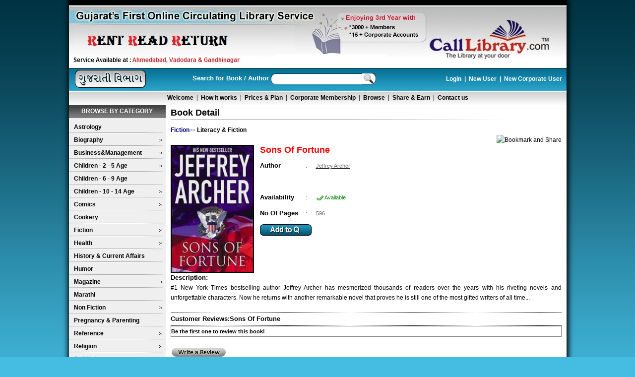

--- FILE ---
content_type: text/html; charset=utf-8
request_url: https://www.calllibrary.com/BookDetail.aspx?Bookid=923
body_size: 28667
content:

<!DOCTYPE html PUBLIC "-//W3C//DTD XHTML 1.0 Transitional//EN" "http://www.w3.org/TR/xhtml1/DTD/xhtml1-transitional.dtd">
<html xmlns="http://www.w3.org/1999/xhtml">
<head id="Head1"><link href="style/cssverticalmenu.css" rel="stylesheet" type="text/css" />
    <script language="javascript" type="text/javascript" src="js/cssverticalmenu.js"></script>
    <meta name="verify-v1" content="FuMcP4H9UE/TJVKDx+rtOSZJDANM3s/MOOD0ygAsX+k=" /><meta http-equiv="Content-Type" content="text/html; charset=utf-8" /><link rel="shortcut icon" href="favicon.ico" /><link rel="icon" type="image/icon" href="favicon.ico" /><title>
	Books Ahmedabad, book shop in Ahmedabad/Baroda, Online Books, Library, Rentals – Calllibrary.com
</title><meta name="description" content="CAllLibrary is an online book rental service that provides in Ahmedabad, Baroda free door-to-door delivery and pickup for your reading comfort. You can become a member and then choose books from our massive collection of paperback books. Books are delivered to you and you can read at your own pace - without having to worry about library fines or renewal hassles." /><meta name="abstract" content="The Online Library at your door, Rent a book service, just for 149 per month only,Ahmedabad- India." /><meta name="keywords" content="Book store ahmedabad, book shop ahmedabad, book shop,book store, book,books,good books collection, huge books collection,rent service, new arrival books, best reffered books,New Releases book,books category,books on Biography,books on Business &amp; Management,books on Fiction,good fiction collection,fiction collection,book on film,books on health, books on History &amp; Current Affairs,Non Fiction,Non Fiction titles,Religion books, books on Religion,books on self help, how to self help,self help,books on sport,Sports books,book rental,book rentals,borrow books,books rental,online book rental,rent books online,book rental library,book rental service,Free Delivery,Free Delivery servicefree books delivery serviceahmedabad,free book delivery service,browse books,book rentals online,books rentals, library ahmedabad, best library ahmedabad,call library, calllibrary, calllibrary.com" /><meta name="author" content="CallLibrary" /><meta name="owner" content="yogesh.prajapati@calllibrary.com" /><meta name="distribution" content="gujarat" /><meta name="rating" content="general" /><meta name="robots" content="index,follow" /><meta name="robots" content="ALL" /><meta name="revisit-after" content="2 days" /><meta name="classification" content="Book Rent Services" /><link href="style/style.css" rel="stylesheet" type="text/css" /><link href="style/Book.css" rel="stylesheet" type="text/css" />
    <script src="js/functions.js" type="text/javascript"></script>
    <script src="js/JavaScript.js" type="text/javascript"></script>
    <link href="style/Loader.css" rel="stylesheet" type="text/css" />
    <script src="js/JSTool.js" type="text/javascript"></script>
    <script language="javascript" type="text/javascript" src="js/LoderJS.js"></script>
    <script src="AddtoQ.js" type="text/javascript"></script>
    <script type="text/javascript" src="js/jquery-latest.pack.js"></script>
    <link href="style/DiwaliPopup.css" rel="stylesheet" type="text/css" /><link href="style/PopupNew.css" rel="stylesheet" type="text/css" />
    <script src="js/jquery-latest.js" type="text/javascript"></script>
    
    <link rel="stylesheet" href="css/jquery.autocomplete.css" type="text/css" />
    <script type="text/javascript" src="js/jquery.autocomplete.js"></script>
    <script type="text/javascript">
    $(document).ready(function(){
    var ac = $("#fname").autocomplete("AutocompleteData.ashx",{scrollHeight: 320,width: 310,scroll: true,minChars: 3});
    
    $("#fname").result(function(event, data, formatted) {
        window.location='SearchBook.aspx?BookName=' + data;
	});
    });
    
    function EnterSearch()
    {
        if(fname.value != '')
        {
            window.location='SearchBook.aspx?BookName=' + fname.value;
        }
        return false;
    }
    
    </script>
    
     <script type="text/javascript">
		$(document).ready(function(){
			//StartShareEarn();
			if($(".lightbox") != null)
			    $(".lightbox").lightbox();
		});

    </script>
    
    <script src="js/jquery.lightbox.js" type="text/javascript"></script>
    <link rel="stylesheet" href="style/lightbox.css" type="text/css" />
    
    <STYLE type="text/css">
#divCorporate { position: absolute; left: 0px; bottom: 0px;}
div > div#divCorporate { position: fixed; }
#divShareEarn { position: absolute; right: 0px; bottom: 0px;}
div > div#divShareEarn { position: fixed; }
pre.fixit { overflow:auto;border-left:1px dashed #000;border-right:1px dashed #000;padding-left:2px; }
		</STYLE>
<!--[if gte IE 5.5]><![if lt IE 7]>
		<style type="text/css">
div#divCorporate {
right: auto; bottom: auto;
left: expression( ( 0 + ( ignoreMe2 = document.documentElement.scrollLeft ? document.documentElement.scrollLeft : document.body.scrollLeft ) ) + 'px' );
top: expression( ( 0 - divCorporate.offsetHeight + ( document.documentElement.clientHeight ? document.documentElement.clientHeight : document.body.clientHeight ) + ( ignoreMe = document.documentElement.scrollTop ? document.documentElement.scrollTop : document.body.scrollTop ) ) + 'px' );
}

div#divShareEarn {
right: auto; bottom: auto;
left: expression( ( 0 - divShareEarn.offsetWidth + ( document.documentElement.clientWidth ? document.documentElement.clientWidth : document.body.clientWidth ) + ( ignoreMe2 = document.documentElement.scrollLeft ? document.documentElement.scrollLeft : document.body.scrollLeft ) ) + 'px' );
top: expression( ( 0 - divShareEarn.offsetHeight + ( document.documentElement.clientHeight ? document.documentElement.clientHeight : document.body.clientHeight ) + ( ignoreMe = document.documentElement.scrollTop ? document.documentElement.scrollTop : document.body.scrollTop ) ) + 'px' );
}
		</style>
		<![endif]><![endif]-->
    
<script language="javascript" type="text/javascript">
 
    
    function CloseCorporateLink()
    {
        var divCorporate = document.getElementById("divCorporate");
        divCorporate.style.display='none';
        return false;
    }
    
    function setCookie(c_name,value,exdays)
{
var exdate=new Date();
exdate.setDate(exdate.getDate() + exdays);
var c_value=escape(value) + ((exdays==null) ? "" : "; expires="+exdate.toUTCString());
document.cookie=c_name + "=" + c_value;
}

function getCookie(c_name)
{
var i,x,y,ARRcookies=document.cookie.split(";");
for (i=0;i<ARRcookies.length;i++)
{
  x=ARRcookies[i].substr(0,ARRcookies[i].indexOf("="));
  y=ARRcookies[i].substr(ARRcookies[i].indexOf("=")+1);
  x=x.replace(/^\s+|\s+$/g,"");
  if (x==c_name)
    {
    return unescape(y);
    }
  }
}
    
    function StartShareEarn()
    {
        if(getCookie("ShareEarn")=="0")
	    {
	        var divShareEarn = document.getElementById("divShareEarn");
            divShareEarn.style.display='';
        }
	    else
	    {
            var divShareEarn = document.getElementById("divShareEarn");
            divShareEarn.style.display='none';
        }
        return false;
    }
    
    function CloseShareEarnLink()
    {
            var divShareEarn = document.getElementById("divShareEarn");
            divShareEarn.style.display='none';
            setCookie("ShareEarn","1",1);
        return false;
    }
 //======End for Add to Q Script=====

    function _body_onload()
    {
       loff();
    }
    function onbodyUnload()
    {
        lon();
    }
    
    function ShowSubscribPopup()
    {
        var ctrlDivCompany = document.getElementById("blockUI");
        DecebleControl(ctrlDivCompany);
        var PopMsg =  document.getElementById('PopMsgSub');
        var ifrmPop =  document.getElementById('ifrmSubMail');
        ifrmPop.src="PopupSubscribe.aspx";
        PopMsg.style.position="absolute"; 
	    
        PopMsg.style.display='';
	    PopMsg.style.left=(getPageWidthWithScroll() / 2) - (PopMsg.offsetWidth / 2) + "px";
        PopMsg.style.top=(GetHeight() / 2) - (PopMsg.offsetHeight / 2)+getScrollY()+ "px";
        
        PopMsg.style.zIndex = "999";
        return false;
    }
    
    function CloseubscribPopup()
    {
        var ctrlDivCompany = document.getElementById("blockUI");
        Enablecontrol(ctrlDivCompany);
        var PopMsg =  document.getElementById('PopMsgSub');
        PopMsg.style.display='none';
        return false;
	}
    
    function ShowSubDonePopup()
    {
        CloseubscribPopup();
        var ctrlDivCompany = document.getElementById("blockUI");
        DecebleControl(ctrlDivCompany);
        var PopMsg =  document.getElementById('popSubDone');
        PopMsg.style.position="absolute"; 
	    
        PopMsg.style.display='';
	    PopMsg.style.left=(getPageWidthWithScroll() / 2) - (PopMsg.offsetWidth / 2) + "px";
        PopMsg.style.top=(GetHeight() / 2) - (PopMsg.offsetHeight / 2)+getScrollY()+ "px";
        
        PopMsg.style.zIndex = "999";
        return false;
    }
    
    function CloseDonePopup()
    {
        var ctrlDivCompany = document.getElementById("blockUI");
        Enablecontrol(ctrlDivCompany);
        var PopMsg =  document.getElementById('popSubDone');
        PopMsg.style.display='none';
        return false;
	}
	
	function ShowCorporateLogin()
    {
        var ctrlDivCompany = document.getElementById("blockUI");
        DecebleControl(ctrlDivCompany);
        var PopMsg =  document.getElementById("CorpPopLogin");
        var ifrmPop =  document.getElementById("CorpifrmLogin");
        ifrmPop.src="CorporatePopupLogin.aspx";
        PopMsg.style.position="absolute"; 
	    PopMsg.style.display='';
	    
	    PopMsg.style.left=(getPageWidthWithScroll() / 2) - (PopMsg.offsetWidth / 2) + "px";
        PopMsg.style.top=(GetHeight() / 2) - (PopMsg.offsetHeight / 2)+getScrollY()+ "px";
        
        PopMsg.style.zIndex = "9999";
        
        return false;
    }
    
    function CloseCorpPopupLogin()
    {
        var ctrlDivCompany = document.getElementById("blockUI");
        Enablecontrol(ctrlDivCompany);
        var PopMsg =  document.getElementById('CorpPopLogin');
        PopMsg.style.display='none';
        return false;
	}
</script>
<meta name="og_title" property="og:title" content="Sons Of Fortune" /><meta name="og_image" property="og:image" content="http://calllibrary.com/Admin/Big/923.jpg" /><meta name="og_url" property="og:url" content="http://calllibrary.com/BookDetail.aspx?Bookid=923" /><meta name="og_description" property="og:description" content="#1 New York Times bestselling author Jeffrey Archer has mesmerized thousands of readers over the years with his riveting novels and unforgettable characters. Now he returns with another remarkable novel that proves he is still one of the most gifted writers of all time..." /></head>
<body style="font-family: Verdana" onload="_body_onload();" onunload="onbodyUnload();" class="bodyClient" >
<table border="0" cellspacing="0" cellpadding="0" id="loaderContainer" class="loaderContainer" onclick="return false;">
      	<tr><td id="loaderContainerWH" >
      	    <div id="trdiv"></div>
      	    <div id="loader" class="loader" style="z-index: 9999;">
      	     </div>
      	     <script language="javascript" type="text/javascript">_lon();</script>
      	   </td></tr>
</table>
    <form method="post" action="./BookDetail.aspx?Bookid=923" id="form1">
<div class="aspNetHidden">
<input type="hidden" name="__EVENTTARGET" id="__EVENTTARGET" value="" />
<input type="hidden" name="__EVENTARGUMENT" id="__EVENTARGUMENT" value="" />
<input type="hidden" name="__VIEWSTATE" id="__VIEWSTATE" value="vn8i8kp4k+zh1IfM43IEWTXZaqMKacclK+w3vcgSMfSTSjKKeHDURvMOYLcvt03EIguBWsQv6hgBrHuwDbl8jVwGyde/bSbSM8Tic+ddCt9twm6XgKxiW3JNZqrHUb13OvRC4RpijI6IEPm4kcoUJMh0xtJz12X/[base64]/OZjW3ZSwS1Yw86UBUaP3Z+V7M1c9aHE40AlrwaeJkDGyynqSSfSHqNGBYDMgUUEcDTQ4uQbQEk+DuU3OOldZ2c+o4+5RAc2AuBL/JMvTRn4eA4rfm3ujwiTz1Q+Ni0miuf76qlLzReY2R5kV1xQV+nQcOwf/qFrKb9oeE3gGWTadOuM+utcufBxyWGtSHQREprd8UzcqZcZXD1eOguKb49vanXUgf9k/Ri6Dvds+Ebu+YjgC1XynIZbQsqyBxyFX2jvEfyUCNBPk+ZI3tt2pwR+iFMfSMJuaR9jkCE0T8faLealpbhz8CSkg2tTj5zglw/z0B9Jff2QyfboKRek9x4cCHhPF7kQX0BoPBt1gv589edQUQGRHp/cPCy2iwfNWIinnqaSkQR24goORNIRgQXlS6dWJobGDXOSxnyOx8ztO78x9qUqGWMJqCCvVcFamATzTkfQ6b2v5U1sMuet/64qy8PYVibyDAn0CPD1BALZnNlcHPS6mxN/YbALbazFrMlp7NGoeRmNegkcU7r0T7H3QSHXAqCV1nL/Io13oKL9BHE6Walp2X4RE74wP1GaNWwBYVcChf3i9PiBvbPS62dJ7UGgBQHfzQfzBNiLHsdAjutXbb11hoPEQK8A8J31BSLxYEOOxTruPyWZgolNlLomquFmu2hdQSVbdhfGGVOxGI1xj7C3z0W72hWjwxVwMQu4lMCC/OaWshkw4r/qOfYZEnQ9Lw+GeoP3aolVLajwIngwXYjjI505RJcXGGbFGsXxUAEzywy11PxETW4W++xsaFi9N5v8G0GttvTcciZPt5pHmkSbZfPXX5yjaAq1uakORrM24xCpYPx32wr3SN68gGMaoWJUs2vYRvR5lGN90/wBZRSya/SG5B9ZadzFZ453AK1hbklU8brO8gFkEtl8hQgPpryNLx3vSyDLrhZMDyOA/9t6D0tbj/W7LH0A0y2jBDt7FgWAGtHcalqCT2db5p3tmMSCX1pTXMywAQvXYu9U8kcFRB6JnR0iZ725Xfv7BBJ0kghhWYCRZ8stwv5hM9RTgmB9UKI+ish8Vuten2ilJOr0nVRFV4hyGFmd8EKHgAsuSa6PcE6D7dOdNqxohUdACJ5JjMTY/23BWa2Ut0/0yXCiJ8bjr6sn6gPSNBUenRzIs+Sl0rZDlZ/TpRUinLo64/cZlp8+Cy0YS83OgWBvumAI3Ca2YkZFbVMpR/T3eVUOBx0pmP9mZh9slUByOqT5VyjWIRet3p4lu6rqgq//NBHUlpKaS1aZEU/bkhZbr3by/suRYfd7N6L2q4q55vmCG4/jgcg+Vc8vIvZcZwa6j3r7XZaZPVF/D4Ohx12kwPMwtVv2sQ2XH+WCQ80SqxQCfPFqNG35xDx7Zmg2WUAoXIbNRuqe3R03yGfIT73c6ZzKABqiT/QLONuqGAgLW6EPooRI+r2yesLFNkGrAH0pRz26j+cZce2oayqDWqZhw27C/QGYeCx3n1o1qeGVTtq9f5S1dglfgCrapHxNmn0+2Wc6E5C97j4MZtj+Zhv0UsOasscvF6qEWPZCZ+jb/0U3GNxzFiwafVqGJMez1I4MZjJryGWe7+JaujGqffhX7HdspRaRiB98sOHL5F7dEoUTd3eYDu/reuI8QPK+JbhSKHn+DfvJPtofm0nLsa3TIW1ProA1np45qtGDf6cfi/JOSF3x5/YPvfzvLJbryMoTXLdfI06QEomjK7stANZX/dzzsVIGL2P6eHGjNHgZIDv9tzJOemPKsYmbi04n00Ad3R8lEzH5C7GDSNrBY9dpXatHM2d+5RSR6LVltPwhIUw6/BbcCfL/HGSpEPBUgjVvfbVeBODwCg+7qzIn7Gf6oBYwQ2Mh2EnAGRi2H3mMJWVsouoJM9j9Dx3LCq7WFkHuHIncsG3oy+USJzTZySPyt5XEZmtsHPQgNjNbJrE7ESP0IKeiNYBFnAEx+HNT4t8Dx6Oh8KS+man64G7/BgmRycEOIxwP/2Uy9zfXfwZJO9FMkk4envIxZ4gcFV4ZFbJ7/QZypGLcxtar0VODFbDK7QVXf+Ld8wmX1b+QXNvNDjpIDv1hy+5aSiWxclhliYY3+lhc7HSXniP7N9OauKpvhVwahz8SU2hNTvzm0h0liitimjEg/wj++TOwY9DMsbihDsKPouDgOy4LCWwNMrd4stbaqhSLIm8pQACvI7+feQLnOoRUfSxb8FyIJReWniN5tfYkW0xzjgVtABXoIbCKY7ZkA6X9tsWpQa1PdaHvfJCqNgPO18DNy8hWU585XhfV8TOfUEopE5sXMlqiyCkBwk0fkRrdYIZCe9LDJ/RofQOqay1giplNw+uthP2Mf+O4l+wKddn2P5d5dhcSIobqbXX0KtuDZr1hjnVaLhQ1Fs2pzwUe6QEiNrE1dCd+ZtscmZ3DnIYtFxaLDzx9L01dR4RJEz4O+O4bH7guSzeizKFaT1eAAVhyg9nt6W5PxXVM08xBVpLA1+jexcyuvRBFzROjKJvKGom+fOpxv/iRKMZkUu5dhGoBzFhUDjhQSRak16aLOV+d1S2ffwgI6+0i5fQpW9t5Z2f1G/[base64]/a0x8/ysUyQvvN/jewEtmWno4aJDODnrs75wa6jtmQYVYYLRc+1BkK5NdoBnB/JxIDY65ilHDVEKG7UKsfhImnQTiIjVi4LW0AoyW7mBkdNPJKWWqNYenAA43iiElEdU56Eca9EaOpReqTeDrd55QEZeTdFV4gRLPXFA9gyNTI5clXjWD54I5wvO60+bPMFdvC9EJdjF7OmklmnmNkAhzy9yyK5zUOtdWNJFRvd72xAGBs4BkKZ22bKaPCKz/jYW8iNQ09cLS27TZHEbqh2gC9JUY8Nd4UwXBkMaHfBAgm3aSJj6/X5kFlZwYnKEIpGvhum83csPFdORGj0khjnUnICLqIf603rg2V4SPiNdC4Ckukc/p7dCwQ+0atu9ZVn/7r/HNN6sHPp21rPIdC402GbmdukiH673z+V23GKar9V09NJvbMIMX6v65lvA4L65c4LSr4dmPqDbAkfdzOE/86PKDPl5wGUwbedWFPAyMbb5cy1o6v0oXXzACzwuEo77jh+dI3u9h2+fpYHOhGlr9x+1Lr+ICV+6hJIrWDLr1F9zCeGC4yTWLZk7P8Mm0oBCi9xao2cUzRrt1STGTv76zr5nRJL5je8JzO6nVQcDE0ll/X68wFgss8FiT4+1luK+142Ab7nygjOkBg5L/mqB5u1zfKR75SUCvZHphCd82aY6fUtd5ZcXpIpIzI5dMK4254Utc9dX0Vp9eug595T4rLTGiGIBt759WevKj0c8mykLeh5EvzGaBSdTnk1yLQkgM1599wAu5o8LUoFArewdmn95tkoj5vVM3fyq+6a76N9hMyI46rZVXdC6MMY0gfho3s4/gMxplEupnueBXMHiufxDAkmTteLWmzqZmceNzw3BvuLJINlk/EDdL+gg3LWGqd5RjUHPDe8JH5CiVUmyxuNqU48xgAIGGK9zarraDUGPsRMUFp8wpcK/+7BOP+T974dp0Vla3BHZxTNNdzP4dS95NGZ2PUWoVnwG8asIYaugU3rtjTlmV2Gk7wQ3hkts8/cNKnIA9ngbizlX4gmqw5RbAO3wZxm4DxzpryftLlNlAOgc/UdYXHhWZSZmkFrVKEnedI11DmOE+wSpc1WTTpkF/[base64]/G2FjN/Th7y7DkVZ9a3tRmaAQDlPYCiB4zCB1wvoHzZMHbxH3OqL6p/meUV3DRM8waQPb1X9frgPxTZh8G6hSb8E4RbsSsHYVAd0+m0PaXpsM/Yg1MSDFdhDs7ic/MzFVsNjTDnqCio07cI/FsrqkzQQg1KW1bNnrbbPv8RJonF7QzTnhGVdgCmNWozzKWSgla1fxB/gSovys5g9LJIKCOA55m3DxU+woU7WFdp9vkj2weW9hhOXCJqqBxCodznlwEQrJ1Eke2hre9eM+TumoGjfW/t/l7WyxzqCO6/conf/V7eO+6WYmfgnN20JYoNaz3TjIUCXlt930TGOQHyuWcvIXnvngkBADqa7NFv4eNYwASw/s5WNb78VZyu0xzc3f9suuXrvTOwLl5sDDSdcsfnTtlhrB7eLwazHmAyM145ecq/pp9qp/NXPazWCoYeKU2X35qn2XyZFsQnrfttKDAi1lzMA0xgLICMw2TXnIX78dRMqmX0WugiI/04IW+d7ckPYaE0+ZneOW8RUrpGEEf0/wBljSdgjXf+uCLq0d/jDt+lzcuXjoTN0MYxGXL5pGg9dI4yXUBKML8FL8SRrnuLlpvbHFvoKT5H3uNumfnKWHsEMUqH87i84U6VULJXV6kJRtZCcAu0WR9M4ElIC2MJnsopS4ojnYTqx+txdU/eQM3+gkpzFWBLHIT5aRfLhEFNGi9LXI1lhW5rShCpWQDwqg5h18W3N5pb9dN9giSYL59tL7Rsqtt28Rg60UbT9TcJmWE5KhnYLV4RHLMHA0cVZsGXQKNdTXnSz27N+mc48aGFatFSRp/TipsVI+OAsLmskUD00lxo6B1ZJRJubsUy90XnCyIyC3RwMjSMsXw6SGqui5CiK90iFiGHrvK7bUhyn1/uuVvRZaWS9n0NL/laHQ0keqstVeWOH0Y7MiJcRH5IWof0mAaG6+rS1lkGDqQIz+90Szk2VV5wqJbPhu7PIMg7dkr6qVmyEYmFksXaeKjhJsevTT4GOQVg7ly4PnKYXFlEPil767mt5kxhwJIAMK0lif1RNvF8Nm37FSUGJl1MmuyVkclfdQ7tNxYX/eqcCu7ilPT6ephWYe8gcb9fzDZ2sayLVocfeP2/c9+DtNjHaE58F6H3QWFagre9j+8QFjr4dtKz/gUUVxatl7RUu7k/EyFRXHBscPdNjVFvgZfN8j0RiUaVOWTklpoIqHl6HKaZbwjjbznBWmY6567XVJFJ4llgtpsJ4Efa8UPBG4Y2VFfD//PxfFU+Pf16riNg7EThQDbDZlp48At5A6iq29zXCMl7ti++Iozr2hWDQvg/Jn4wClL8YPolqZBROoINiKul9g2by4BaDaV2o8tgKTJ/q5egvdcI5omUHeKUShNYg8LGMS/1WQRF8AahS3anDde/[base64]/[base64]/aVadYzrDGu5W5OHWOM8ADcHDxTw6FqSmPVymDViU9Dui3AhDxmTb/x2tM8X+vC6U8MK/d7KTzc4eSPZyMcKROMVEGpN9eQ7iK2F5dFf2M6/b++2tGY6CZrFqcb5LeLwyhGbDhNIgSUDSKDkEkOu3RIjyXhIx4fWuVy22Xp0bMdMMB8BF+EnbcdL/WmvxqCm2vq7XjY6PXqnc6UnN1EdxPSNZy4bd/ErbHOBKtzYQIaNQHO/GFHU3M4taxpYP+k3D7UK94VF8nZymzit+tsnHRdwfXhNJTTTeVUzyskPuafFr7thuxFBBBamE6TLfUq/ixEqrV0FYQ/jpNSMj1CpaIrwRuFbOGPDcpM5AeHPmP6Sh4yrXUtjRNsFiuXs39KdC5FazOjVtE9EN58f88fG0W3QSGxenkD5HwSz15UikZ17ZUMVHUXSFJtKMd1ud7JQ3cD49WpR+aK1I1CMRZ7iAtNhI6bWTpll5AOrmBfrYHnxM5ZU1BMb/CLzVCWiCqyb8e4KQTKFEwnZ4h9dZ3Bh+5IE4SprprMDa/UMq2RE94uuNudOKkam1MU9/rpijF8JD3DWZBx1858Q5qRZ1AqXcPDhHoOsd0J/uJnIiB9YpP2gvaGPvAE/cUr38NMOIM5ZI0dfz3PGNPnx4rSyigYout4xVQEid+luzWd/Yg/WxkNRuEaHE/oN5fTvf3TabkgLNRwOgZIBolAQrRJQ0VoSZgwFNTI0EP0TNLqVO9Ee415glPNqOg/cbk8kSf/Xc3VgBNMQ0t44cRekdSAO8NBOeLvmF1qDOu9gFNPolUs7Amik/[base64]/uSTXCpgUve5HdgXptmJfuQntQdZczU9lF9QkKGQnJ66RIpibCA/NIU4NlUDcI44JNEF6ZbF5OfMmDUqiRUIzFzBgM4GxzdFJqm7oDkHf3OUmsTmCZLlEXMRewJvfKCNXJX/qu0iUHSgGImEcnSRBCt+AiZzomlY6FSsxagZsk8EjwJyj30a7brL/op1AZtsdGfP4juVeCbV+doyuMjZ9NGDsksJreF537NDpAduRsGR3Akavsm573X8AErypG2M2t5FPR6vFefP8RO4opx7Ac6bgU3qwRDcaGI+DC8sSF0/VuXgs3lWmTKXwllzT16MzN6aGHfQUMm1gDOUtAxB0Ka9K1gCvMIuOOdh+tK2HZJFy2tsxENrKOzXz3Tvu/kDOwTRY9PbAT0KTkee6j5T3il7swQ9itvIGDGoThC1bU1m4JASMMC48VWklkOHf5fU/K+lvczqABXWt/8csBio+KERfQMdDJ2pCJ7eJLpvSb2pHUYCJzFyBWSXKd52QxeS2xb6/GKYf3gUupgRED4u2/MuiWZLEmopl0mbf8tfyHO9Y+q0FzQArjE7hOBtt97ysLuX6FDxMD/QJvqadC4gr03gs675fab1m+6q7kf8GPwYeRsAZQKCRGbWNpYoKk4gUp5cg+KcH8jpaZsRc/HbsLOQOmdOtsmKUmgoDOEtS9NNVR03S6KAJ5Th4Kedk4y1HGjC2o3CJYFFHxhDSDceG+PquHhbGAagcGSzaPS+/jPgHbtIqeNs5JAx/CXZU3zmsuZ77+K9AcjrepMgL/cPAOWDPZH/crXlZIPgAi0U4Co/k2IoZgMQBc7nANqQn7yeQX7G61+HJGhqrB2E55s6sJguikfFLeGfH0XSc37e5CTBX7I3UdLd/INe+jXg6aW9acTvU04mkN7utGsfl9KOG2ICFStErpOmptS7Z6BW8jJi/usX/AC28QK83Hz9XVpsb3ygwVwQ6cwkgSHNTKXfBsjJy5wKY6zZtHvJgMz06A6/lYxIh8R2eCZVWqlCoqHZenne8+CB1/7z4DfyD7XdQlsFEqGivdPm/1tkxRMYR5/V/E3rPkt2vD8OCYLItiuc0IwsGVZ3HcK/[base64]/pu8MuTxF2cSts+yaKMxvgWdc6fD0Ifx9n/tt6fnnl6eg5GyH3o6sC2Fm2gxgcYS7Y/uBJKhyfm5Y8+fQMIo+0XMxyrFMF8hePCiCTrSrPw2f9PGAlh9vGL+9e+CQrRA9aYWJo/[base64]/6/nxKWZS3+hAOfF/oBWCcQTmFAIsbA0rakEQ8lX6V7AI/LKn4+/JJKIW9nyPqDZVRMuTbAn9zZi1oijRbf9QIgt/9Cc0id52Ong2mhvtrdMp6p+3QIQP6TZ/JqH37igw2I+Cma0Uu1WwxqQYGANrM9+f2/pFQvyaMemEUKMF6rQ27zvFunJL4FI6AhvAuivCK5b318JU7aBCXDPXgdNVafhku++qribT6+Hq82+vlKMbx25zc3OSuNLVpsckhziU3d0zOKyM5cbOjndBTAHi6M6eSan82d4zM3f+mhJfjYyud2rBVYvaqNuWoS2TVK8jLTvikaeWhB/jXIJrL8TnaTtNOCYdznhgWEnnEmXyOG42FGfYUx3UxbDWP/47W+CeFaai2Sd4pks02VnOrep63Z5Q0vV/uUbcL4gI7TPqa+O49R5gskjidKtki5y3ydfSYCDX+mAFrdiFyYsyBL2Gx3l37OzOSUVRnLriF+fvoKJzE7pe7Cz0YIVq5w4qHA/6jc5SDG9SrKoEbBOdT4vKztgNZmr5hbKrTKR3fSmQloH2SL2uGrjHCxiYP3VTQR5RKa+Ii4YyXCe4SzQMe/zwI0caAtGKDeK/gZ+XHnqUN7yyZeQ7kCWURZZYKU0hVEUqEjvmjg3zvr0H+k0KKnN89i6Hs8wXt3vR7YBETqr6boC2gvn6RoWTFK4VoADpxPat/WOevz2Z83ji8jL38lVpWRMprDIkxh88h05ULdr+wYF8cfwghEqSeThRwp0SBs4vbTDeVOGTnFVQZ71a2t2rlgWb0Kem/VbvKZ5e+EaenBMJyNVkWblnf1dxBhFdVopj36PHtIiOd5jf7NWBFFnCYw4MPVgjPyRByzy7RyWjl4/[base64]/vFTN0UN2A5mmp+Tfij3kpZSPnzLWhG+PkQFo81gaZp57+jjbERIJ8Q2Tt6zfV0HWP3JpJ7jC4HO/tIvvMgnOlVQ+MC/HWUV1fP1rPc1egOdDAbzebJZT+kZ6kdB/Mk5J7zc2vr1bAYycqFNqxHuAmuGmcd7QvjDSYiT8b9Fy+etRJ5qJVjzU192qLeWRP5zKrrUqgrVxRIP+eOOYRumiBk3GKkVMp2/[base64]/JhBLaY9FwlqvEDEr746T27roqh449M6tKskA5yNGeInnkC7xZbiSBrvmLw9102q7WA49c+B36bjaTUzpb9s1l/[base64]/DTu8D2Po4hXAPZfSsuKh5HQ2rt+eaTOH/[base64]/UNeM3CCByxA6Ou4+KsT5khxXnQtCH4Iw0+zMyAH6wAgDMoK0k2NIc6wgPVwt1XJf8QbUjE8IZGJSpVzHr0DdwxyWNhGHt3++Oaio6bsfcSjpCsHmCYVjimhBmNB2k8egYdEu2XuQC5rr6v/FB9wkBXQ0M+huhfZ0sQvGxKBFuRb1qFtFM01tAUvKBVvox5B6wc6zliSgh49lIYhAV7/jgO7frxV9MyI5f4O63Rs/sLaSedQN9hQKLDq1F9SK9vW+TRCRpVF2WUFXeCciO6Pers2OmzEan0RZQJXwSkE/RQv8fhIDgiwn1PEPDxue/bnEiek9YbGYm+jKfiTHqNKS7xK0HF1QAvQRI8VogCT5qwEI1IR0OfA9UqjrPA7KSAynzrdnl5iI7HIvSR4k12/0lCMNYEUI+juEXTsmFvZ2FWof+PgI9VnpKMrB2VEK0ExztLMdfxzlMUIWD+iwphJSpHk8VQmclK99YTxFn9nje+DyPtuRzVzc97YFESoOytIh96MHAnFIeSKnFCerwuq1L0v6ixh6PymCxiZByF7/VX6ljn19Owewus63Vhw76Bg9CgdDrNE4uve1ufvp1Kkdd8OM4AeAV8/+auwgqm7hoHZf/QS9wyb2zk5PseZAMNQNF+NSvQkq0a2fvjXDiVSR8R/ooF5Vs1bYGgUBLd5o8ZEWqxmkbJeF8CebzWj8ap3iHBYT3N2VFbQZZ/uwOGSxbVJ4sPcNEYXuiqldUQ0h1EWdcxwj62k1nw+SKhy9nLa+t+rMIgO8rGBnPC/wFfAOG2Ump6VTzUJcVzPUVIeYZjwPdyj5IBTn6yvTyY/AjvyRRGTFR9FJe/Sns7bP/G+5htOjgRtYadBEfcVVqQtxe3TVnCkZC6KNetjvZxFGwguL8r7OT+RbS6VO3rS2NwVJJ/iK7Y0lsYjFK0RNQjbtXw7el0gqcnOUvbLuBLaJjkkT8SmTeDAr0elvAaO0rf4d2r3/TM5Pb1eGjRV31p/iD5jQlb2vM3mXlqJX+57xzyQCBHEjdlYcr2cPmAh0Jo9zbjv5gAnERVKauYv0g0yNchHYr1eqBg+FPSGWKQowha8iuEWPavoM2I/QtA6nwJwtacuhk628l7RFD1mwR1dnuhZDqadgCw6azRjV5laPDLmdoOitFmLQs16Zab5TQ==" />
</div>

<script type="text/javascript">
//<![CDATA[
var theForm = document.forms['form1'];
if (!theForm) {
    theForm = document.form1;
}
function __doPostBack(eventTarget, eventArgument) {
    if (!theForm.onsubmit || (theForm.onsubmit() != false)) {
        theForm.__EVENTTARGET.value = eventTarget;
        theForm.__EVENTARGUMENT.value = eventArgument;
        theForm.submit();
    }
}
//]]>
</script>


<script src="/WebResource.axd?d=FHVKhVN4ts4PRS9mKwFHp_4qz5Ak6ef1j9kKVqtg9d8NuKShQKulHEIbnQzSA89ebvzRX6kHKD1hfWmY9B5nzZuxOOVFto9ZT2awRDlfmkA1&amp;t=638901284248157332" type="text/javascript"></script>


<script src="/ScriptResource.axd?d=UTd-V_NRM2IJEfeduoxchIybZuAGWSJU2nVqFJoOZ3buIheJYHWqysomMXEkZIWT8f-LHugAfeavJIisMgWLJNPD0YdlkVDWmvfJ6ceKHrIHNy4vUMlsBDmzfM6UpKEXl1vF6zwKgrzCy1m-Ia5lNGee6u3NmlIxq0PGiNYUq781&amp;t=5c0e0825" type="text/javascript"></script>
<script src="/ScriptResource.axd?d=9l23LYLQfVvu5aQ4zyrJgmhWJmZulpOHqxMKxDM80gTF9Wt96JtKA8gOAMrea0cUPZvim6bG_RMeHS4JcS0fboxSSG3JigDq1IG5TYaxwG5B0j1hGusOG6wrCXSHtPO9Cl8GmMl3EI0qbbCpcIPAblYbSlY4PZaRYL86WTMHi0JtErrGg7GPDHXLqS0l-x0e0&amp;t=5c0e0825" type="text/javascript"></script>
<div class="aspNetHidden">

	<input type="hidden" name="__VIEWSTATEGENERATOR" id="__VIEWSTATEGENERATOR" value="6DCAC49F" />
	<input type="hidden" name="__VIEWSTATEENCRYPTED" id="__VIEWSTATEENCRYPTED" value="" />
	<input type="hidden" name="__EVENTVALIDATION" id="__EVENTVALIDATION" value="JTcDszzLkl3iZWusK1lPzppOsfQkoLwL8CkEUKltFNdQhY8fm+G7gDe+f+G8FIUluu+CgrFUGvw9cxN/NKep0pOE4xPk3wl7e5vApjzUsi9pWS3+hl+35jkBfzZsIycwly0v1yO9SnYFAnHbMy3g0zV3W3Zb7TnB2y6Lq1Wn2zalrHiGymxcN9mNSIcLFpzuCsN004+XJr6ON/DCZzCTndjjZ21W77KYJPVy56UKUo84eX1YwyoPmc3H5lRr4VURArinVLzAVhhgRCPJaC4IlIz9R/xEYcgwSFCHc7Q6C+npbPBf2iM8FryIN11Z6azxZ6Yjjpv7O3veySU1F+Act6FjVQfjlzF6Qt8wvMzMKeqAYHZC50q0CN7VXxOjqwJAIrkVPfU6gShcIwkeLJMigEGa03NqtuwXyXld1e1cCyvmwEk7vcTaFibypiPXE/78s7qR40L9HW+fvvm9hzcpduJEjohnDgnvLfHVSwjxeC8slEBYveCtIVpH6R70LEWEdZDctITN94gMzE52JBr764BlYkMDx2aV42VTsqheegTTlmWJPyG8McrZlaucEmGGbTnVOE4ZqMkL7AUk7acbfqIEofDz6r9yIAN6WuwR3DPnFhGEnx+qK2fh8OcugQXU" />
</div>
    <div id="blockUI" class="translucent" style='position: absolute; height:0px; width:0px; left: 0px; top: 0px; z-index: 900;' onclick="return false" onmousedown="return false"  ondblclick="return false"> 
        </div>
        <input type="hidden" name="ctl00$hdnLoginAddQ" id="hdnLoginAddQ" value="F" />
    <input type="hidden" name="ctl00$hdnBookIdAddQ" id="hdnBookIdAddQ" value="0" />
    <input type="hidden" name="ctl00$hdnRegIdAddQ" id="hdnRegIdAddQ" />
    
    <script type="text/javascript">
//<![CDATA[
Sys.WebForms.PageRequestManager._initialize('ctl00$sm1', 'form1', [], [], [], 90, 'ctl00');
//]]>
</script>

    <center>
        <div class="maintabel" style="text-align:left;" id="maindiv">
           <!--top Setion Start-->
            <div class="top">
                <div style="width:1003px; height:138px; background-image:url(images/Banner.jpg); vertical-align:bottom;">
                </div>
            </div>
            <div class="searchbg">
                <div class="sercchdiv" style="width: 99%">
                    <table width="100%">
                        <tr>
                            <td align="left" style="width: 235px">
                                <div id="langbtnsec">
                                    <input type="image" name="ctl00$imgGujSec" id="imgGujSec" src="images/gujarati_vibhag_y.gif" />
                                    
                                </div>
                            </td>
                            <td style="width: 380px">
                                <div id="Pnlsearch" onkeypress="javascript:return WebForm_FireDefaultButton(event, &#39;LbtnSearch&#39;)">
	
                                    <div class="top">
                                        <div class="toptexdiv">
                                <span id="Label1">Search for Book / Author</span>
                                            <input id="fname" type="text" autocomplete="off" class="input" /><input type="button" name="ctl00$LbtnSearch" value="" onclick="return EnterSearch();__doPostBack(&#39;ctl00$LbtnSearch&#39;,&#39;&#39;)" id="LbtnSearch" class="buttonsearch" />
                                                
                                            
                                            
                                        </div>
                                    </div>
                                
</div>
                            </td>
                            <td align="right">
                                <div class="logindiv" style="width:100%;">
                                    <div class="top" style="text-align: right; padding-right: 3px;">
                                        <div id="pnlsign">
	
                                            <a onclick="return ShowLogin()" href="#" >Login</a> | <a href="UserRegistration.aspx">New User</a> | <a href="CorporateRegistration.aspx">New Corporate User</a> 
                                        
</div>
                                        
                                    </div>
                                </div>
                            </td>
                        </tr>
                    </table>
                </div>
              </div>
             <div class="top">
                <table border="0" style="width:1003px" cellpadding="0" cellspacing="0">
                    <tr>
                        <td>
                            <div class="top_new" style="width: 100%">
                                <div id="pnluser" style="text-align:center;">
	
                                    <a href="home.aspx">Welcome</a> | <a href="HowItWork.aspx">How it works</a> | <a href="PricePlan.aspx">
                                        Prices & Plan</a> | <a href="CorporateMembership.aspx">Corporate Membership</a> | <a href="browse.aspx">Browse</a> | <a href="HowWeWork.aspx">Share & Earn</a> | <a href="contactus.aspx">Contact us</a>
                                
</div>
                                
                            </div>
                        </td>
                       
                    </tr>
                </table>
            </div>
            <!--top Setion End-->
            <!--middle Setion start-->
            <div class="mainmidlle" >
                <table border="0" cellpadding="0" cellspacing="0" height="100%">
                    <tr>
                        <td class="left">
                            <div class="lefthd" style="" align="center">
                                BROWSE BY CATEGORY</div>
                            <div align="left">
                                

<table width="100%" cellpadding="0" cellspacing="0">
    <tr>
        <td style="vertical-align:top">
            
                            <table width="100%" cellpadding="0" cellspacing="0" >
                                <tr align="left">
                                    <td style="height:15px;vertical-align:top;" >
                                    
                                    <ul id="verticalmenu" class="glossymenu">
				                    <div>
	<table cellspacing="0" id="Category1_GVCategory" style="width:100%;border-collapse:collapse;">
		<tr>
			<td>
				                    
				                    <li ><a href='Seebook.aspx?CatID=59'>
				                    <span id="Category1_GVCategory_Label1_0">Astrology</span></a>
			                            
			                        </li>
			                        
                                    </td>
		</tr><tr>
			<td>
				                    
				                    <li ><a href='Seebook.aspx?CatID=17'>
				                    <span id="Category1_GVCategory_Label1_1">Biography</span></a>
			                            <ul id="Category1_GVCategory_UlSubCate_1">
				                            
				                            <li><a href='Seebook.aspx?CatID=17&subcatid=69' >Business</a></li>
				                            
				                            <li><a href='Seebook.aspx?CatID=17&subcatid=70' >General</a></li>
				                            
				                            <li><a href='Seebook.aspx?CatID=17&subcatid=71' >Memoirs</a></li>
				                            
				                            <li><a href='Seebook.aspx?CatID=17&subcatid=72' >Politicians & Leaders</a></li>
				                            
				                            <li><a href='Seebook.aspx?CatID=17&subcatid=73' >Science</a></li>
				                            
                                            
				                        </ul>
			                        </li>
			                        
                                    </td>
		</tr><tr>
			<td>
				                    
				                    <li ><a href='Seebook.aspx?CatID=2'>
				                    <span id="Category1_GVCategory_Label1_2">Business&Management</span></a>
			                            <ul id="Category1_GVCategory_UlSubCate_2">
				                            
				                            <li><a href='Seebook.aspx?CatID=2&subcatid=132' >Biography</a></li>
				                            
				                            <li><a href='Seebook.aspx?CatID=2&subcatid=133' >Branding</a></li>
				                            
				                            <li><a href='Seebook.aspx?CatID=2&subcatid=134' >Business & Economics</a></li>
				                            
				                            <li><a href='Seebook.aspx?CatID=2&subcatid=91' >Business Skill</a></li>
				                            
				                            <li><a href='Seebook.aspx?CatID=2&subcatid=135' >Finance</a></li>
				                            
				                            <li><a href='Seebook.aspx?CatID=2&subcatid=136' >General Management</a></li>
				                            
				                            <li><a href='Seebook.aspx?CatID=2&subcatid=137' >Human Resources</a></li>
				                            
				                            <li><a href='Seebook.aspx?CatID=2&subcatid=138' >Leadership</a></li>
				                            
				                            <li><a href='Seebook.aspx?CatID=2&subcatid=139' >Marketing & Sales</a></li>
				                            
				                            <li><a href='Seebook.aspx?CatID=2&subcatid=140' >Strategy</a></li>
				                            
                                            
				                        </ul>
			                        </li>
			                        
                                    </td>
		</tr><tr>
			<td>
				                    
				                    <li ><a href='Seebook.aspx?CatID=46'>
				                    <span id="Category1_GVCategory_Label1_3">Children -  2 - 5 Age</span></a>
			                            <ul id="Category1_GVCategory_UlSubCate_3">
				                            
				                            <li><a href='Seebook.aspx?CatID=46&subcatid=100' >Nursery Rhymes</a></li>
				                            
				                            <li><a href='Seebook.aspx?CatID=46&subcatid=97' >Picture & Learning Books</a></li>
				                            
				                            <li><a href='Seebook.aspx?CatID=46&subcatid=98' >Story Books</a></li>
				                            
                                            
				                        </ul>
			                        </li>
			                        
                                    </td>
		</tr><tr>
			<td>
				                    
				                    <li ><a href='Seebook.aspx?CatID=47'>
				                    <span id="Category1_GVCategory_Label1_4">Children -  6 - 9 Age</span></a>
			                            
			                        </li>
			                        
                                    </td>
		</tr><tr>
			<td>
				                    
				                    <li ><a href='Seebook.aspx?CatID=48'>
				                    <span id="Category1_GVCategory_Label1_5">Children - 10 - 14 Age</span></a>
			                            <ul id="Category1_GVCategory_UlSubCate_5">
				                            
				                            <li><a href='Seebook.aspx?CatID=48&subcatid=147' >Biography</a></li>
				                            
				                            <li><a href='Seebook.aspx?CatID=48&subcatid=115' >Illustrated Classic</a></li>
				                            
				                            <li><a href='Seebook.aspx?CatID=48&subcatid=114' >Picture & Story Book</a></li>
				                            
				                            <li><a href='Seebook.aspx?CatID=48&subcatid=128' >Science & Projects</a></li>
				                            
				                            <li><a href='Seebook.aspx?CatID=48&subcatid=112' >Series  - Percy Jackson</a></li>
				                            
				                            <li><a href='Seebook.aspx?CatID=48&subcatid=111' >Series - Black Stallion</a></li>
				                            
				                            <li><a href='Seebook.aspx?CatID=48&subcatid=173' >Series - Dork Diaries</a></li>
				                            
				                            <li><a href='Seebook.aspx?CatID=48&subcatid=118' >Series - Enid Blyton</a></li>
				                            
				                            <li><a href='Seebook.aspx?CatID=48&subcatid=172' >Series - Gods of Asgard</a></li>
				                            
				                            <li><a href='Seebook.aspx?CatID=48&subcatid=110' >Series - Hardy Boys</a></li>
				                            
				                            <li><a href='Seebook.aspx?CatID=48&subcatid=107' >Series - Horrid Henry</a></li>
				                            
				                            <li><a href='Seebook.aspx?CatID=48&subcatid=108' >Series - Junie B Jones</a></li>
				                            
				                            <li><a href='Seebook.aspx?CatID=48&subcatid=105' >Series - Nancy Drew</a></li>
				                            
				                            <li><a href='Seebook.aspx?CatID=48&subcatid=129' >Series - Noddy</a></li>
				                            
				                            <li><a href='Seebook.aspx?CatID=48&subcatid=109' >Series - Roald Dahl</a></li>
				                            
				                            <li><a href='Seebook.aspx?CatID=48&subcatid=106' >Series - The Famous Five</a></li>
				                            
				                            <li><a href='Seebook.aspx?CatID=48&subcatid=117' >Young Fiction</a></li>
				                            
                                            
				                        </ul>
			                        </li>
			                        
                                    </td>
		</tr><tr>
			<td>
				                    
				                    <li ><a href='Seebook.aspx?CatID=58'>
				                    <span id="Category1_GVCategory_Label1_6">Comics</span></a>
			                            <ul id="Category1_GVCategory_UlSubCate_6">
				                            
				                            <li><a href='Seebook.aspx?CatID=58&subcatid=151' >Amar Chitra Katha</a></li>
				                            
				                            <li><a href='Seebook.aspx?CatID=58&subcatid=159' >Archie</a></li>
				                            
				                            <li><a href='Seebook.aspx?CatID=58&subcatid=150' >Asterix</a></li>
				                            
				                            <li><a href='Seebook.aspx?CatID=58&subcatid=167' >Ben 10</a></li>
				                            
				                            <li><a href='Seebook.aspx?CatID=58&subcatid=155' >Chhota Bheem</a></li>
				                            
				                            <li><a href='Seebook.aspx?CatID=58&subcatid=169' >General</a></li>
				                            
				                            <li><a href='Seebook.aspx?CatID=58&subcatid=158' >Tinkle</a></li>
				                            
				                            <li><a href='Seebook.aspx?CatID=58&subcatid=156' >Tintin</a></li>
				                            
				                            <li><a href='Seebook.aspx?CatID=58&subcatid=152' >Wilco</a></li>
				                            
                                            
				                        </ul>
			                        </li>
			                        
                                    </td>
		</tr><tr>
			<td>
				                    
				                    <li ><a href='Seebook.aspx?CatID=16'>
				                    <span id="Category1_GVCategory_Label1_7">Cookery</span></a>
			                            
			                        </li>
			                        
                                    </td>
		</tr><tr>
			<td>
				                    
				                    <li ><a href='Seebook.aspx?CatID=3'>
				                    <span id="Category1_GVCategory_Label1_8">Fiction</span></a>
			                            <ul id="Category1_GVCategory_UlSubCate_8">
				                            
				                            <li><a href='Seebook.aspx?CatID=3&subcatid=16' >Action & Adventure</a></li>
				                            
				                            <li><a href='Seebook.aspx?CatID=3&subcatid=93' >Classics</a></li>
				                            
				                            <li><a href='Seebook.aspx?CatID=3&subcatid=74' >Erotica</a></li>
				                            
				                            <li><a href='Seebook.aspx?CatID=3&subcatid=18' >Indian Fiction</a></li>
				                            
				                            <li><a href='Seebook.aspx?CatID=3&subcatid=19' >Literacy & Fiction</a></li>
				                            
				                            <li><a href='Seebook.aspx?CatID=3&subcatid=92' >Mills & Boon - Romance</a></li>
				                            
				                            <li><a href='Seebook.aspx?CatID=3&subcatid=20' >Mystery & Thrillers</a></li>
				                            
				                            <li><a href='Seebook.aspx?CatID=3&subcatid=21' >Popular Miscellaneous</a></li>
				                            
				                            <li><a href='Seebook.aspx?CatID=3&subcatid=22' >Romance</a></li>
				                            
				                            <li><a href='Seebook.aspx?CatID=3&subcatid=23' >Science Fiction & Fantasy</a></li>
				                            
                                            
				                        </ul>
			                        </li>
			                        
                                    </td>
		</tr><tr>
			<td>
				                    
				                    <li ><a href='Seebook.aspx?CatID=5'>
				                    <span id="Category1_GVCategory_Label1_9">Health</span></a>
			                            <ul id="Category1_GVCategory_UlSubCate_9">
				                            
				                            <li><a href='Seebook.aspx?CatID=5&subcatid=29' >Diet & Food</a></li>
				                            
				                            <li><a href='Seebook.aspx?CatID=5&subcatid=30' >General</a></li>
				                            
				                            <li><a href='Seebook.aspx?CatID=5&subcatid=149' >Yoga & Fitness</a></li>
				                            
                                            
				                        </ul>
			                        </li>
			                        
                                    </td>
		</tr><tr>
			<td>
				                    
				                    <li ><a href='Seebook.aspx?CatID=6'>
				                    <span id="Category1_GVCategory_Label1_10">History & Current Affairs</span></a>
			                            
			                        </li>
			                        
                                    </td>
		</tr><tr>
			<td>
				                    
				                    <li ><a href='Seebook.aspx?CatID=50'>
				                    <span id="Category1_GVCategory_Label1_11">Humor</span></a>
			                            
			                        </li>
			                        
                                    </td>
		</tr><tr>
			<td>
				                    
				                    <li ><a href='Seebook.aspx?CatID=62'>
				                    <span id="Category1_GVCategory_Label1_12">Magazine</span></a>
			                            <ul id="Category1_GVCategory_UlSubCate_12">
				                            
				                            <li><a href='Seebook.aspx?CatID=62&subcatid=162' >Clean India Journal</a></li>
				                            
				                            <li><a href='Seebook.aspx?CatID=62&subcatid=165' >Dare</a></li>
				                            
				                            <li><a href='Seebook.aspx?CatID=62&subcatid=160' >Entrepreneur</a></li>
				                            
				                            <li><a href='Seebook.aspx?CatID=62&subcatid=171' >Harvard Business Review</a></li>
				                            
				                            <li><a href='Seebook.aspx?CatID=62&subcatid=163' >Human Edge</a></li>
				                            
				                            <li><a href='Seebook.aspx?CatID=62&subcatid=166' >Other</a></li>
				                            
				                            <li><a href='Seebook.aspx?CatID=62&subcatid=164' >People Matters</a></li>
				                            
				                            <li><a href='Seebook.aspx?CatID=62&subcatid=161' >The Smart CEO</a></li>
				                            
                                            
				                        </ul>
			                        </li>
			                        
                                    </td>
		</tr><tr>
			<td>
				                    
				                    <li ><a href='Seebook.aspx?CatID=63'>
				                    <span id="Category1_GVCategory_Label1_13">Marathi</span></a>
			                            
			                        </li>
			                        
                                    </td>
		</tr><tr>
			<td>
				                    
				                    <li ><a href='Seebook.aspx?CatID=7'>
				                    <span id="Category1_GVCategory_Label1_14">Non Fiction</span></a>
			                            <ul id="Category1_GVCategory_UlSubCate_14">
				                            
				                            <li><a href='Seebook.aspx?CatID=7&subcatid=38' >General</a></li>
				                            
				                            <li><a href='Seebook.aspx?CatID=7&subcatid=39' >Travel</a></li>
				                            
                                            
				                        </ul>
			                        </li>
			                        
                                    </td>
		</tr><tr>
			<td>
				                    
				                    <li ><a href='Seebook.aspx?CatID=57'>
				                    <span id="Category1_GVCategory_Label1_15">Pregnancy & Parenting</span></a>
			                            
			                        </li>
			                        
                                    </td>
		</tr><tr>
			<td>
				                    
				                    <li ><a href='Seebook.aspx?CatID=51'>
				                    <span id="Category1_GVCategory_Label1_16">Reference</span></a>
			                            <ul id="Category1_GVCategory_UlSubCate_16">
				                            
				                            <li><a href='Seebook.aspx?CatID=51&subcatid=120' >Encyclopedias</a></li>
				                            
				                            <li><a href='Seebook.aspx?CatID=51&subcatid=121' >General</a></li>
				                            
				                            <li><a href='Seebook.aspx?CatID=51&subcatid=122' >Questions & Answers</a></li>
				                            
                                            
				                        </ul>
			                        </li>
			                        
                                    </td>
		</tr><tr>
			<td>
				                    
				                    <li ><a href='Seebook.aspx?CatID=8'>
				                    <span id="Category1_GVCategory_Label1_17">Religion</span></a>
			                            <ul id="Category1_GVCategory_UlSubCate_17">
				                            
				                            <li><a href='Seebook.aspx?CatID=8&subcatid=40' >General</a></li>
				                            
				                            <li><a href='Seebook.aspx?CatID=8&subcatid=41' >Mythology</a></li>
				                            
				                            <li><a href='Seebook.aspx?CatID=8&subcatid=42' >Religious Studies</a></li>
				                            
				                            <li><a href='Seebook.aspx?CatID=8&subcatid=43' >Spirituality</a></li>
				                            
                                            
				                        </ul>
			                        </li>
			                        
                                    </td>
		</tr><tr>
			<td>
				                    
				                    <li ><a href='Seebook.aspx?CatID=9'>
				                    <span id="Category1_GVCategory_Label1_18">Self Help</span></a>
			                            <ul id="Category1_GVCategory_UlSubCate_18">
				                            
				                            <li><a href='Seebook.aspx?CatID=9&subcatid=45' >General</a></li>
				                            
				                            <li><a href='Seebook.aspx?CatID=9&subcatid=46' >Motivational & Spiritual</a></li>
				                            
				                            <li><a href='Seebook.aspx?CatID=9&subcatid=47' >Personal Growth</a></li>
				                            
				                            <li><a href='Seebook.aspx?CatID=9&subcatid=48' >Psychology</a></li>
				                            
				                            <li><a href='Seebook.aspx?CatID=9&subcatid=49' >Relationship</a></li>
				                            
                                            
				                        </ul>
			                        </li>
			                        
                                    </td>
		</tr><tr>
			<td>
				                    
				                    <li ><a href='Seebook.aspx?CatID=10'>
				                    <span id="Category1_GVCategory_Label1_19">Sports</span></a>
			                            <ul id="Category1_GVCategory_UlSubCate_19">
				                            
				                            <li><a href='Seebook.aspx?CatID=10&subcatid=50' >Cricket</a></li>
				                            
				                            <li><a href='Seebook.aspx?CatID=10&subcatid=52' >Others</a></li>
				                            
                                            
				                        </ul>
			                        </li>
			                        
                                    </td>
		</tr>
	</table>
</div>
		                            </ul>
                                    
                                            </td>
                                </tr>
                            </table>
                        
        </td>
    </tr>
</table>

                                <div id="pnlAllCate">
	
                                <table cellpadding="0" cellspacing="0" border="0">
                                <tr>
                                <td style="height: 25px; vertical-align: top;" >&nbsp;<a href="Browse.aspx?See=Cat" class="SeeAllLink"><span class="SeeAllLink">See all Category</span></a></td>
                                </tr>
                                </table>
</div>
                               <div id="divlinecat" style="width:100%;" class="linex"></div> 
                               <div style="height:7px;"></div>       
                            </div>
                            <div class="lefthd" style="" align="center">
                                BROWSE BY AUTHORS</div>
                            <div align="left">
                                <table width="100%" cellpadding="0" cellspacing="0">
                                    <tr>
                                        <td style="vertical-align: top">
                                        <ul id="verticalmenu" class="glossymenu">
                                            <div>
	<table cellspacing="0" id="GVAuthor" style="width:100%;border-collapse:collapse;">
		<tr>
			<td>
                                                            <table width="100%" cellpadding="0" cellspacing="0">
                                                                <tr align="left">
                                                                    <td style="vertical-align: top;">
                                                                    <li >    
                                                                        <a href='BrowseByAuthor.aspx?AuthorId=15'>
                                                                            <span id="GVAuthor_Lbtsubcat_0">Agatha Christie</span>
                                                                        </a></li>
                                                                    </td>
                                                                </tr>
                                                                
                                                            </table>
                                                        </td>
		</tr><tr>
			<td>
                                                            <table width="100%" cellpadding="0" cellspacing="0">
                                                                <tr align="left">
                                                                    <td style="vertical-align: top;">
                                                                    <li >    
                                                                        <a href='BrowseByAuthor.aspx?AuthorId=179'>
                                                                            <span id="GVAuthor_Lbtsubcat_1">Cecelia Ahern</span>
                                                                        </a></li>
                                                                    </td>
                                                                </tr>
                                                                
                                                            </table>
                                                        </td>
		</tr><tr>
			<td>
                                                            <table width="100%" cellpadding="0" cellspacing="0">
                                                                <tr align="left">
                                                                    <td style="vertical-align: top;">
                                                                    <li >    
                                                                        <a href='BrowseByAuthor.aspx?AuthorId=187'>
                                                                            <span id="GVAuthor_Lbtsubcat_2">Chetan Bhagat</span>
                                                                        </a></li>
                                                                    </td>
                                                                </tr>
                                                                
                                                            </table>
                                                        </td>
		</tr><tr>
			<td>
                                                            <table width="100%" cellpadding="0" cellspacing="0">
                                                                <tr align="left">
                                                                    <td style="vertical-align: top;">
                                                                    <li >    
                                                                        <a href='BrowseByAuthor.aspx?AuthorId=190'>
                                                                            <span id="GVAuthor_Lbtsubcat_3">Chitra Banerjee Divakaruni</span>
                                                                        </a></li>
                                                                    </td>
                                                                </tr>
                                                                
                                                            </table>
                                                        </td>
		</tr><tr>
			<td>
                                                            <table width="100%" cellpadding="0" cellspacing="0">
                                                                <tr align="left">
                                                                    <td style="vertical-align: top;">
                                                                    <li >    
                                                                        <a href='BrowseByAuthor.aspx?AuthorId=219'>
                                                                            <span id="GVAuthor_Lbtsubcat_4">Dan Brown</span>
                                                                        </a></li>
                                                                    </td>
                                                                </tr>
                                                                
                                                            </table>
                                                        </td>
		</tr><tr>
			<td>
                                                            <table width="100%" cellpadding="0" cellspacing="0">
                                                                <tr align="left">
                                                                    <td style="vertical-align: top;">
                                                                    <li >    
                                                                        <a href='BrowseByAuthor.aspx?AuthorId=226'>
                                                                            <span id="GVAuthor_Lbtsubcat_5">Danielle Steel</span>
                                                                        </a></li>
                                                                    </td>
                                                                </tr>
                                                                
                                                            </table>
                                                        </td>
		</tr><tr>
			<td>
                                                            <table width="100%" cellpadding="0" cellspacing="0">
                                                                <tr align="left">
                                                                    <td style="vertical-align: top;">
                                                                    <li >    
                                                                        <a href='BrowseByAuthor.aspx?AuthorId=235'>
                                                                            <span id="GVAuthor_Lbtsubcat_6">David Baldacci</span>
                                                                        </a></li>
                                                                    </td>
                                                                </tr>
                                                                
                                                            </table>
                                                        </td>
		</tr><tr>
			<td>
                                                            <table width="100%" cellpadding="0" cellspacing="0">
                                                                <tr align="left">
                                                                    <td style="vertical-align: top;">
                                                                    <li >    
                                                                        <a href='BrowseByAuthor.aspx?AuthorId=251'>
                                                                            <span id="GVAuthor_Lbtsubcat_7">Deepak Chopra</span>
                                                                        </a></li>
                                                                    </td>
                                                                </tr>
                                                                
                                                            </table>
                                                        </td>
		</tr><tr>
			<td>
                                                            <table width="100%" cellpadding="0" cellspacing="0">
                                                                <tr align="left">
                                                                    <td style="vertical-align: top;">
                                                                    <li >    
                                                                        <a href='BrowseByAuthor.aspx?AuthorId=295'>
                                                                            <span id="GVAuthor_Lbtsubcat_8">Durjoy Datta</span>
                                                                        </a></li>
                                                                    </td>
                                                                </tr>
                                                                
                                                            </table>
                                                        </td>
		</tr><tr>
			<td>
                                                            <table width="100%" cellpadding="0" cellspacing="0">
                                                                <tr align="left">
                                                                    <td style="vertical-align: top;">
                                                                    <li >    
                                                                        <a href='BrowseByAuthor.aspx?AuthorId=326'>
                                                                            <span id="GVAuthor_Lbtsubcat_9">Enid Blyton</span>
                                                                        </a></li>
                                                                    </td>
                                                                </tr>
                                                                
                                                            </table>
                                                        </td>
		</tr><tr>
			<td>
                                                            <table width="100%" cellpadding="0" cellspacing="0">
                                                                <tr align="left">
                                                                    <td style="vertical-align: top;">
                                                                    <li >    
                                                                        <a href='BrowseByAuthor.aspx?AuthorId=351'>
                                                                            <span id="GVAuthor_Lbtsubcat_10">Frederick Forsyth</span>
                                                                        </a></li>
                                                                    </td>
                                                                </tr>
                                                                
                                                            </table>
                                                        </td>
		</tr><tr>
			<td>
                                                            <table width="100%" cellpadding="0" cellspacing="0">
                                                                <tr align="left">
                                                                    <td style="vertical-align: top;">
                                                                    <li >    
                                                                        <a href='BrowseByAuthor.aspx?AuthorId=494'>
                                                                            <span id="GVAuthor_Lbtsubcat_11">Jeffrey Archer</span>
                                                                        </a></li>
                                                                    </td>
                                                                </tr>
                                                                
                                                            </table>
                                                        </td>
		</tr><tr>
			<td>
                                                            <table width="100%" cellpadding="0" cellspacing="0">
                                                                <tr align="left">
                                                                    <td style="vertical-align: top;">
                                                                    <li >    
                                                                        <a href='BrowseByAuthor.aspx?AuthorId=530'>
                                                                            <span id="GVAuthor_Lbtsubcat_12">John Grisham</span>
                                                                        </a></li>
                                                                    </td>
                                                                </tr>
                                                                
                                                            </table>
                                                        </td>
		</tr><tr>
			<td>
                                                            <table width="100%" cellpadding="0" cellspacing="0">
                                                                <tr align="left">
                                                                    <td style="vertical-align: top;">
                                                                    <li >    
                                                                        <a href='BrowseByAuthor.aspx?AuthorId=599'>
                                                                            <span id="GVAuthor_Lbtsubcat_13">Ken Follett</span>
                                                                        </a></li>
                                                                    </td>
                                                                </tr>
                                                                
                                                            </table>
                                                        </td>
		</tr><tr>
			<td>
                                                            <table width="100%" cellpadding="0" cellspacing="0">
                                                                <tr align="left">
                                                                    <td style="vertical-align: top;">
                                                                    <li >    
                                                                        <a href='BrowseByAuthor.aspx?AuthorId=784'>
                                                                            <span id="GVAuthor_Lbtsubcat_14">Nicholas Sparks</span>
                                                                        </a></li>
                                                                    </td>
                                                                </tr>
                                                                
                                                            </table>
                                                        </td>
		</tr><tr>
			<td>
                                                            <table width="100%" cellpadding="0" cellspacing="0">
                                                                <tr align="left">
                                                                    <td style="vertical-align: top;">
                                                                    <li >    
                                                                        <a href='BrowseByAuthor.aspx?AuthorId=788'>
                                                                            <span id="GVAuthor_Lbtsubcat_15">Nora Roberts</span>
                                                                        </a></li>
                                                                    </td>
                                                                </tr>
                                                                
                                                            </table>
                                                        </td>
		</tr><tr>
			<td>
                                                            <table width="100%" cellpadding="0" cellspacing="0">
                                                                <tr align="left">
                                                                    <td style="vertical-align: top;">
                                                                    <li >    
                                                                        <a href='BrowseByAuthor.aspx?AuthorId=798'>
                                                                            <span id="GVAuthor_Lbtsubcat_16">Osho</span>
                                                                        </a></li>
                                                                    </td>
                                                                </tr>
                                                                
                                                            </table>
                                                        </td>
		</tr><tr>
			<td>
                                                            <table width="100%" cellpadding="0" cellspacing="0">
                                                                <tr align="left">
                                                                    <td style="vertical-align: top;">
                                                                    <li >    
                                                                        <a href='BrowseByAuthor.aspx?AuthorId=813'>
                                                                            <span id="GVAuthor_Lbtsubcat_17">Paulo Coelho</span>
                                                                        </a></li>
                                                                    </td>
                                                                </tr>
                                                                
                                                            </table>
                                                        </td>
		</tr><tr>
			<td>
                                                            <table width="100%" cellpadding="0" cellspacing="0">
                                                                <tr align="left">
                                                                    <td style="vertical-align: top;">
                                                                    <li >    
                                                                        <a href='BrowseByAuthor.aspx?AuthorId=942'>
                                                                            <span id="GVAuthor_Lbtsubcat_18">Robin Cook</span>
                                                                        </a></li>
                                                                    </td>
                                                                </tr>
                                                                
                                                            </table>
                                                        </td>
		</tr><tr>
			<td>
                                                            <table width="100%" cellpadding="0" cellspacing="0">
                                                                <tr align="left">
                                                                    <td style="vertical-align: top;">
                                                                    <li >    
                                                                        <a href='BrowseByAuthor.aspx?AuthorId=944'>
                                                                            <span id="GVAuthor_Lbtsubcat_19">Robin Sharma</span>
                                                                        </a></li>
                                                                    </td>
                                                                </tr>
                                                                
                                                            </table>
                                                        </td>
		</tr><tr>
			<td>
                                                            <table width="100%" cellpadding="0" cellspacing="0">
                                                                <tr align="left">
                                                                    <td style="vertical-align: top;">
                                                                    <li >    
                                                                        <a href='BrowseByAuthor.aspx?AuthorId=1000'>
                                                                            <span id="GVAuthor_Lbtsubcat_20">Shobhaa De</span>
                                                                        </a></li>
                                                                    </td>
                                                                </tr>
                                                                
                                                            </table>
                                                        </td>
		</tr><tr>
			<td>
                                                            <table width="100%" cellpadding="0" cellspacing="0">
                                                                <tr align="left">
                                                                    <td style="vertical-align: top;">
                                                                    <li >    
                                                                        <a href='BrowseByAuthor.aspx?AuthorId=1003'>
                                                                            <span id="GVAuthor_Lbtsubcat_21">Sidney Sheldon</span>
                                                                        </a></li>
                                                                    </td>
                                                                </tr>
                                                                
                                                            </table>
                                                        </td>
		</tr><tr>
			<td>
                                                            <table width="100%" cellpadding="0" cellspacing="0">
                                                                <tr align="left">
                                                                    <td style="vertical-align: top;">
                                                                    <li >    
                                                                        <a href='BrowseByAuthor.aspx?AuthorId=1013'>
                                                                            <span id="GVAuthor_Lbtsubcat_22">Sophie Kinsella</span>
                                                                        </a></li>
                                                                    </td>
                                                                </tr>
                                                                
                                                            </table>
                                                        </td>
		</tr><tr>
			<td>
                                                            <table width="100%" cellpadding="0" cellspacing="0">
                                                                <tr align="left">
                                                                    <td style="vertical-align: top;">
                                                                    <li >    
                                                                        <a href='BrowseByAuthor.aspx?AuthorId=1036'>
                                                                            <span id="GVAuthor_Lbtsubcat_23">Stephenie Meyer</span>
                                                                        </a></li>
                                                                    </td>
                                                                </tr>
                                                                
                                                            </table>
                                                        </td>
		</tr><tr>
			<td>
                                                            <table width="100%" cellpadding="0" cellspacing="0">
                                                                <tr align="left">
                                                                    <td style="vertical-align: top;">
                                                                    <li >    
                                                                        <a href='BrowseByAuthor.aspx?AuthorId=1078'>
                                                                            <span id="GVAuthor_Lbtsubcat_24">Tarla Dalal</span>
                                                                        </a></li>
                                                                    </td>
                                                                </tr>
                                                                
                                                            </table>
                                                        </td>
		</tr>
	</table>
</div>
                                        </ul>
                                            <div id="pnlallauth">
	
                                            &nbsp;<a href="Browse.aspx?See=Auth" class="SeeAllLink"><span class="SeeAllLink">See all Authors</span></a>
</div>
                                            
                                        </td>
                                    </tr>
                                </table>
                                
                            </div>
                        </td>
                        <td class="middle" style="vertical-align:top;width:808px;">
                            <div align="left" id="ContainPH"  style="width:808px;">
                                
<div id="fb-root"></div>
<script>(function(d, s, id) {
  var js, fjs = d.getElementsByTagName(s)[0];
  if (d.getElementById(id)) return;
  js = d.createElement(s); js.id = id;
  js.src = "//connect.facebook.net/en_US/all.js#xfbml=1";
  fjs.parentNode.insertBefore(js, fjs);
}(document, 'script', 'facebook-jssdk'));</script>

<script src="js/JSTool.js" type="text/javascript"></script>
    <script language="javascript" type="text/javascript">
    // ===== Remote Ajax Start
    var XmlHttp = null;
    var cnt =0;
    function CreateXmlHttp()
    {	
        try
        {
    //style ="visibility:hidden" 
		// Opera 8.0+, Firefox, Safari
		
		    XmlHttp = new XMLHttpRequest();
	    } 
	    catch (e){
		// Internet Explorer Browsers
	    try{
			XmlHttp = new ActiveXObject("Msxml2.XMLHTTP");
		    }
	    catch (e) {
	    try{
			XmlHttp = new ActiveXObject("Microsoft.XMLHTTP");
		} 
		catch (e){
				// Something went wrong
				alert("Your browser broke!");
				return false;
			}
		}
	    }     
    } 
 
  
    function CheckUser()
    {
        var rId=document.getElementById("ContentPlaceHolder1_hdnRegId");
        var BookId=document.getElementById("ContentPlaceHolder1_hdnBookId");
        var ok=document.getElementById("ContentPlaceHolder1_btnOk");
        var SelectPlan=document.getElementById("ContentPlaceHolder1_btnSelectPlan");
        var Cancel=document.getElementById("ContentPlaceHolder1_btnCancel");
        var Login=document.getElementById("ContentPlaceHolder1_btnLogin");
        var hdnOnlyLogin=document.getElementById("ContentPlaceHolder1_hdnOnlyLogin");
        hdnOnlyLogin.value="F";
            CreateXmlHttp();
            if(XmlHttp != null)
            {
                var requestUrl = "RemoteAjax.aspx?RegId=" + rId.value + "&BookId=" + BookId.value;
     	        XmlHttp.open("POST", requestUrl, false);
				XmlHttp.setRequestHeader('Content-Type', 'text/plain; charset="utf-8"');
	            //XmlHttp.setRequestHeader("content-length", "0");
	            XmlHttp.send('');  
    	        return CheckEmail(XmlHttp.responseText,rId.value);
            }
    }
    
    function CheckEmail(serverdata,RegId)
    {
        var Msg=document.getElementById("ContentPlaceHolder1_lblPopMsg");
        var ok=document.getElementById("ContentPlaceHolder1_btnOk");
        var SelectPlan=document.getElementById("ContentPlaceHolder1_btnSelectPlan");
        var Cancel=document.getElementById("ContentPlaceHolder1_btnCancel");
        var Login=document.getElementById("ContentPlaceHolder1_btnLogin");
        if(serverdata=="Your Queue is Full.")
        {
            Msg.innerHTML="Your queue is full.<br /><br />";
            Msg.style.color='#ff0000';
            ok.style.display='';
            SelectPlan.style.display='none';
            Cancel.style.display='none';
            Login.style.display='none';
            ShowPopup();
            return false;
        }
        else if(serverdata=="You can't add this book as per your plan.")
        {
            Msg.innerHTML="You can't add this book as per your plan.<br /><br />";
            Msg.style.color='#ff0000';
            ok.style.display='';
            SelectPlan.style.display='none';
            Cancel.style.display='none';
            Login.style.display='none';
            ShowPopup();
            return false;
        }
        else if(serverdata=="Book Already In Queue.")
        {
            Msg.innerHTML="Book already in queue.<br /><br />";
            Msg.style.color='#ff0000';
            ok.style.display='';
            SelectPlan.style.display='none';
            Cancel.style.display='none';
            Login.style.display='none';
            ShowPopup();
            return false;
        }
        else if(serverdata=="Book Added In Queue.")
        {
            Msg.innerHTML="Book added in queue.<br /><br />";
            Msg.style.color='#005B00';
            ok.style.display='';
            SelectPlan.style.display='none';
            Cancel.style.display='none';
            Login.style.display='none';
            ShowPopup();
            return false;
        }
        else if(serverdata=="Error in book add In Queue...")
        {
            Msg.innerHTML="Error in book add In Queue...<br /><br />";
            Msg.style.color='#ff0000';
            ok.style.display='';
            SelectPlan.style.display='none';
            Cancel.style.display='none';
            Login.style.display='none';
            ShowPopup();
            return false;
        }
        else if(serverdata=="Redirect")
        {
            ShowLogin();
//            Msg.innerHTML="Your login session expire.<br />Please Login for book add to queue.<br /><br />";
//            ok.style.display='none';
//            SelectPlan.style.display='none';
//            Cancel.style.display='none';
//            Login.style.display='';
//            ShowPopup();
            return false;
        }
        else if(serverdata=="2")
        {
            Msg.innerHTML="Sorry! You can't add book in queue without selecting plan.<br />Please select plan.<br /><br />";
            Msg.style.color='#ff0000';
            ok.style.display='none';
            SelectPlan.style.display='';
            Cancel.style.display='';
            Login.style.display='none';
            ShowPopup();
            return false;
        }
        else if(serverdata=="Not Login")
        {
            ShowLogin();
//            Msg.innerHTML="You are not loged in.<br />Please Login for book add to queue.<br /><br />";
//            ok.style.display='none';
//            SelectPlan.style.display='none';
//            Cancel.style.display='none';
//            Login.style.display='';
//            ShowPopup();
            return false;
        }
        else if(serverdata=="You can't add this book, you are unsubscriber.")
        {
            //ShowLogin();
            Msg.innerHTML="You can't add this book, you are unsubscriber<br /><br />";
            ok.style.display='none';
            SelectPlan.style.display='none';
            Cancel.style.display='none';
            Login.style.display='none';
            ShowPopup();
            return false;
        }
        else
            return false;
    }
    
     // ===== Remote Ajax End
    
    function ShowPopup()
    {
        var ctrlDivCompany = document.getElementById("ContentPlaceHolder1_blockUI");
        DecebleControl(ctrlDivCompany);
        var PopMsg =  document.getElementById('PopMsg');
        PopMsg.style.position="absolute"; 
	    
        PopMsg.style.display='';
	    PopMsg.style.left=(getPageWidthWithScroll() / 2) - (PopMsg.offsetWidth / 2) + "px";
        PopMsg.style.top=(GetHeight() / 2) - (PopMsg.offsetHeight / 2)+getScrollY()+ "px";
        
        PopMsg.style.zIndex = "999";
      
    }
    
    function ClosePopup()
    {
        var ctrlDivCompany = document.getElementById("ContentPlaceHolder1_blockUI");
        Enablecontrol(ctrlDivCompany);
        var PopMsg =  document.getElementById('PopMsg');
        PopMsg.style.display='none';
        var hdnLogin=document.getElementById("ContentPlaceHolder1_hdnLogin");
        if(hdnLogin.value=="T")
        {
            hdnLogin.value="F";
            window.location=location.href;
        }
        return false;
	}
    
    function ShowLogin()
    {
        var ctrlDivCompany = document.getElementById("blockUI");
        DecebleControl(ctrlDivCompany);
        var PopMsg =  document.getElementById("PopLogin");
        var ifrmPop =  document.getElementById('ifrmLogin');
        ifrmPop.src="PopupLoginAddQ.aspx";
        PopMsg.style.position="absolute"; 
	    PopMsg.style.display='';
	    PopMsg.style.left=(getPageWidthWithScroll() / 2) - (PopMsg.offsetWidth / 2) + "px";
        PopMsg.style.top=(GetHeight() / 2) - (PopMsg.offsetHeight / 2)+getScrollY()+ "px";
        PopMsg.style.zIndex = "9999";
        return false;
    }
    
    function ClosePopupLogin()
    {
        var ctrlDivCompany = document.getElementById("blockUI");
        Enablecontrol(ctrlDivCompany);
        var PopMsg =  document.getElementById('PopLogin');
        PopMsg.style.display='none';
        return false;
	}
    
    function AfterLogAddtoQ(Corp,RId)
    {
        var rId=document.getElementById("ContentPlaceHolder1_hdnRegId");
        var hdnLogin=document.getElementById("ContentPlaceHolder1_hdnLogin");
        rId.value=RId;
        hdnLogin.value='T';
        var hdnOnlyLogin=document.getElementById("ContentPlaceHolder1_hdnOnlyLogin");
        if(hdnOnlyLogin.value=="F")
            CheckUser();
        else
        {
            //window.location=location.href;
            if(Corp=='1')
                window.location="CorporateMyAccount.aspx";
            else
                window.location="Newmybook.aspx";
            return false;
        }
    }
    
    function WriteReview(UserId,BookId)
    {
        if(UserId=="")
            ShowLogin();
        else
            window.location="WriteReview.aspx?Bookid=" + BookId;
        return false;
    }
    
    </script>
<div id="ContentPlaceHolder1_blockUI" class="translucent" style="position: absolute; height:0px; width:0px; left: 0px; top: 0px; z-index: 900;" onclick="return false" onmousedown="return false" ondblclick="return false"> 
        </div>
    
    
    <input type="hidden" name="ctl00$ContentPlaceHolder1$hdnLogin" id="ContentPlaceHolder1_hdnLogin" value="F" />
    <input type="hidden" name="ctl00$ContentPlaceHolder1$hdnOnlyLogin" id="ContentPlaceHolder1_hdnOnlyLogin" value="T" />
    <div align="left" style="padding-top: 5px;">
        <table width="100%" border="0" cellspacing="0" cellpadding="0">
            <tr>
                <td class="middlehd" align="left">
                    <h4>
                        Book Detail</h4>
                </td>
            </tr>
            <tr>
                <td align="center">
                    <span id="ContentPlaceHolder1_LblMsg" class="normal_text" style="color:Red;font-size:Large;font-weight:bold;"></span>
                </td>
            </tr>
        </table>
       </div> 
        <div class="pedding">
        <table class="normal_text" width="100%" border="0" cellpadding="0" cellspacing="0">
            <tr>
                <td>
                    <table width="100%" border="0" cellspacing="0">
                        <tr>
                            <td align="left" colspan="4" valign="top">
                                <a id="ContentPlaceHolder1_lnkcategory" href="javascript:__doPostBack(&#39;ctl00$ContentPlaceHolder1$lnkcategory&#39;,&#39;&#39;)" style="color:Navy;font-weight:bold;">Fiction</a>&gt;&gt;
                                <a id="ContentPlaceHolder1_lnksubcategory" href="javascript:__doPostBack(&#39;ctl00$ContentPlaceHolder1$lnksubcategory&#39;,&#39;&#39;)" style="color:Black;font-weight:bold;">Literacy & Fiction</a>
                            </td>
                        </tr>
                        <tr>
                            <td align="right" colspan="4" valign="top">
                                <!-- AddThis Button BEGIN -->
                                <script type="text/javascript">
                                var addthis_config = {"data_track_clickback":true};
                                </script>
                                <a class="addthis_button" 
                                addthis:url="http://www.calllibrary.com/BookDetail.aspx?Bookid=923"
                                href="https://www.addthis.com/bookmark.php?v=250&amp;pubid=ra-4f0c40574a96d20f"><img src="https://s7.addthis.com/static/btn/v2/lg-share-en.gif" width="125px" height="16px" alt="Bookmark and Share" style="border:0"/></a>
                                <script type="text/javascript" src="https://s7.addthis.com/js/250/addthis_widget.js#pubid=ra-4f0c40574a96d20f"></script>
                                <!-- AddThis Button END -->
                            </td>
                        </tr>
                        <tr>
                            <td align="left" width="180" valign="top">
                                <img id="ContentPlaceHolder1_IMGBook" src="Admin/Big/923.jpg" alt="Sons Of Fortune" style="border-color:Black;border-width:2px;border-style:solid;height:254px;width:164px;" />
                            </td>
                            <td align="left" colspan="3" valign="top" class="normal_text">
                                <table class="normal_text" width="100%" border="0" cellpadding="0" cellspacing="0">
                                    <tr>
                                        <td align="left" valign="top" colspan="3" class="normalbold_text" height="32">
                                            <span id="ContentPlaceHolder1_LblName" style="color:Red;font-size:Large;font-weight:bold;">Sons Of Fortune</span>
                                        </td>
                                    </tr>
                                    <tr>
                                        <td align="left" valign="top" class="normalbold_text" height="32" style="width: 92px">
                                            Author
                                        </td>
                                        <td align="left" valign="top" height="32">
                                            :
                                        </td>
                                        <td align="left" valign="top" class="normal_text" height="32">
                                            <a href="BrowseByAuthor.aspx?AuthorId=494" id="ContentPlaceHolder1_aAuthorLink" style="text-decoration:underline;">   
                                            <span id="ContentPlaceHolder1_lblauthor" class="normal_text">Jeffrey Archer</span>
                                            </a>
                                        </td>
                                    </tr>
                                    <tr>
                                        <td align="left" valign="top" class="normalbold_text" height="32" style="width: 92px" colspan="3">
                                            <div class="fb-like" data-href='http://www.calllibrary.com/BookDetail.aspx?Bookid=923' data-send="false" data-width="300" data-show-faces="true"></div>
                                        </td>
                                    </tr>
                                    <tr style="display:none;">
                                        <td align="left" valign="top" class="normalbold_text" height="32" style="width: 92px">
                                            Publisher
                                        </td>
                                        <td align="left" valign="top" height="32">
                                            :
                                        </td>
                                        <td align="left" valign="top" class="normal_text" height="32">
                                            <span id="ContentPlaceHolder1_lblpublisher" class="normal_text">NA</span>
                                        </td>
                                    </tr>
                                    <tr style="display:none">
                                        <td align="left" valign="top" class="normalbold_text" height="32" style="width: 92px">
                                            Language
                                        </td>
                                        <td align="left" valign="top" height="32">
                                            :
                                        </td>
                                        <td align="left" valign="top" class="normal_text" height="32">
                                            <span id="ContentPlaceHolder1_lbllanguage" class="normal_text">English</span>
                                        </td>
                                    </tr>
                                    <tr style="display:none">
                                        <td align="left" valign="top" class="normalbold_text" height="32" style="width: 92px">
                                            ISBN No.
                                        </td>
                                        <td align="left" valign="top" height="32">
                                            :
                                        </td>
                                        <td align="left" colspan="1" valign="top" class="normal_text" height="32">
                                            <span id="ContentPlaceHolder1_lblisbn" class="normal_text"></span>
                                        </td>
                                    </tr>
                                    <tr>
                                        <td align="left" class="normalbold_text" height="32" style="width: 92px" valign="top">
                                            Availability
                                        </td>
                                        <td align="left" height="32" valign="top">
                                            :
                                        </td>
                                        <td align="left" class="normal_text" colspan="1" height="32" valign="top">
                                            <span id="ContentPlaceHolder1_lblavailable" class="AvailibilityGreen">Available</span>
                                        </td>
                                    </tr>
                                    <tr>
                                        <td align="left" valign="top" class="normalbold_text" height="32" style="width: 92px">
                                            No Of Pages
                                        </td>
                                        <td align="left" valign="top" height="32">
                                            :
                                        </td>
                                        <td align="left" colspan="1" valign="top" class="normal_text" height="32">
                                            <span id="ContentPlaceHolder1_lblpages" class="normal_text">596</span>
                                        </td>
                                    </tr>
                                    <tr>
                                        <td align="left" colspan="3" height="32" valign="top">
                                <a onclick="return CheckUser();" id="ContentPlaceHolder1_btnadd" class="btnAddQBig" href="javascript:__doPostBack(&#39;ctl00$ContentPlaceHolder1$btnadd&#39;,&#39;&#39;)" style="display:inline-block;height:24px;width:105px;"></a></td>
                                    </tr>
                                </table>
                            </td>
                        </tr>
                    </table>
                    <table class="normal_text" width="100%" border="0" cellpadding="0" cellspacing="0">
                        <tr>
                            <td align="left" class="normalbold_text" colspan="4" valign="top">
                                Description:
                            </td>
                        </tr>
                        <tr>
                            <td align="left" colspan="4" valign="top">
                                <div align="justify">
                                    <span id="ContentPlaceHolder1_lbldesc" class="static_text">#1 New York Times bestselling author Jeffrey Archer has mesmerized thousands of readers over the years with his riveting novels and unforgettable characters. Now he returns with another remarkable novel that proves he is still one of the most gifted writers of all time...</span>
                                </div>
                            </td>
                        </tr>
                        <tr>
                            <td align="right" colspan="4" valign="top">
                                &nbsp;</td>
                        </tr>
                    </table>
                </td>
            </tr>
            <tr>
                <td>
                    <table class="normal_text" width="100%" border="0" cellpadding="0" cellspacing="0">
                        <tr>
                            <td align="left" class="normalbold_text bottomborder topborder bch" colspan="4" valign="top">
                                Customer Reviews:<span id="ContentPlaceHolder1_lblBookName" style="font-weight:bold;">Sons Of Fortune</span>
                            </td>
                        </tr>
                        <tr>
                            <td>
                                <div>
	<table cellspacing="0" rules="all" id="ContentPlaceHolder1_GridView1" style="border-color:Gray;border-width:0px;border-style:Solid;width:100%;border-collapse:collapse;">
		<tr style="border-width:0px;">
			<td>
                                        <span id="ContentPlaceHolder1_GridView1_Label2" style="color:Black;font-weight:bold;">Be the first one to review this book!</span>
                                    </td>
		</tr>
	</table>
</div>
                                
                            </td>
                        </tr>
                        <tr>
                            <td>
                            <br />
                                
                                <input type="image" name="ctl00$ContentPlaceHolder1$r" id="ContentPlaceHolder1_r" src="images/review.gif" onclick="return WriteReview(&#39;&#39;,&#39;923&#39;);" />
                            </td>
                        </tr>
                    </table>
                    <input type="hidden" name="ctl00$ContentPlaceHolder1$hdnRegId" id="ContentPlaceHolder1_hdnRegId" /><input type="hidden" name="ctl00$ContentPlaceHolder1$hdnBookId" id="ContentPlaceHolder1_hdnBookId" value="923" />
                </td>
            </tr>
        </table>
    </div>
    
    
    
    <div id="PopMsg" class="PopupNew" style="display:none;" enableviewstate="false">
    <table cellpadding="0" cellspacing="0" border="0">
    <tr class="Header">
    <td >
    <div class="PopupLogo"><img src="images/LogoPopup.jpg" /></div>
    <div class="CloseButton">
    <input type="image" name="ctl00$ContentPlaceHolder1$ibclose" id="ContentPlaceHolder1_ibclose" src="Images/closeButton.gif" onclick="return ClosePopup();" />
    </div>
    </td>
    </tr>
    <tr>
    <td align="center" class="CommonText" valign="middle" height="40px">
    <span id="ContentPlaceHolder1_lblPopMsg"></span>
        <input type="submit" name="ctl00$ContentPlaceHolder1$btnOk" value="OK" onclick="return ClosePopup();" id="ContentPlaceHolder1_btnOk" class="button1" style="width:72px;" />
        <input type="submit" name="ctl00$ContentPlaceHolder1$btnSelectPlan" value="Select Plan" id="ContentPlaceHolder1_btnSelectPlan" class="button1" />
        <input type="submit" name="ctl00$ContentPlaceHolder1$btnCancel" value="Cancel" onclick="return ClosePopup();" id="ContentPlaceHolder1_btnCancel" class="button1" style="width:60px;" />
        <input type="submit" name="ctl00$ContentPlaceHolder1$btnLogin" value="Login" id="ContentPlaceHolder1_btnLogin" class="button1" style="width:59px;" />
    </td>
    </tr>
    <tr class="Footer">
    <td></td>
    </tr>
    </table>
    </div>
    
    <div id="PopLogin" style="display:none;background-color:#ffffff; border:solid 1px #ff0000;">
    <iframe id="ifrmLogin" allowtransparency='true' frameborder="0" scrolling="no" height="169px"
              width="350px"></iframe>
    </div>
    

                            </div>
                        </td>
                    </tr>
                </table>
                <!--bottom Setion start-->
            <div class="bottom">
                <div class="bottomhd" align="center">
                    <a href="Aboutus.aspx">About us</a> | <a href="TestimonialList.aspx">Testimonial</a>
                    | <a href="faqs.aspx">FAQs</a> | <a href="termsCond.aspx">Terms and Conditions</a>
                    | <a href="privacypolicy.aspx">Privacy Policy</a></div>
                <div align="center" style="padding:5px 0px 5px 0px;">
                    Copyright © 2013 Ninedigit Technologies Pvt. Ltd</div>
            </div>
            <!--bottom Setion End-->
                
            </div>
            <!--middle Setion End-->
            
        </div>
    </center>
    <script type="text/javascript" src="tip/wz_tooltip.js"></script>

    
    <div id="PopMsgSub" class="PopupNew" style="display:none;" enableviewstate="false">
    <iframe id="ifrmSubMail" allowtransparency='true' frameborder="0" scrolling="no" height="215px"
              width="350px"></iframe>
    </div>
    
    <div id="popSubDone" class="PopupNew" style="display:none;" enableviewstate="false">
    <table cellpadding="0" cellspacing="0" border="0">
    <tr class="Header">
    <td >
   <div class="PopupLogo"><img src="images/LogoPopup.jpg" /></div>
   <div class="CloseButton">
    <input type="image" name="ctl00$ibclose" id="ibclose" src="Images/closeButton.gif" onclick="return CloseDonePopup();" />
    </div>
    </td>
    </tr>
    <tr>
    <td align="center" class="CommonText" valign="middle" height="40px">Your newsletter subscription is successful...
    </td>
    </tr>
    <tr class="Footer">
    <td></td>
    </tr>
    </table>
    </div>
    
    <div id="PopMsgAddq" class="PopupNew" style="display:none;" enableviewstate="false">
    <table cellpadding="0" cellspacing="0" border="0">
    <tr class="Header">
    <td >
    <div class="PopupLogo"><img src="images/LogoPopup.jpg" /></div>
    <div class="CloseButton">
    <input type="image" name="ctl00$ImageButton1" id="ImageButton1" src="Images/closeButton.gif" onclick="return ClosePopupMaster();" />
    </div>
    </td>
    </tr>
    <tr>
    <td align="center" class="CommonText" valign="middle" height="40px">
    <span id="lblPopMsgAddQ"></span>
        <input type="submit" name="ctl00$btnOkAddQ" value="OK" onclick="return ClosePopupMaster();" id="btnOkAddQ" class="button1" style="width:72px;" />
        <input type="submit" name="ctl00$btnSelectPlanAddQ" value="Select Plan" id="btnSelectPlanAddQ" class="button1" />
        <input type="submit" name="ctl00$btnCancelAddQ" value="Cancel" onclick="return ClosePopupMaster();" id="btnCancelAddQ" class="button1" style="width:60px;" />
        <input type="submit" name="ctl00$btnLoginAddQ" value="Login" onclick="return ShowLogin();" id="btnLoginAddQ" class="button1" style="width:59px;" />
    </td>
    </tr>
    <tr class="Footer">
    <td></td>
    </tr>
    </table>
    </div>
    
    <div id="PopLogin" style="display:none;padding:0px; background-color:#ffffff; border:solid 1px #f00;">
    <iframe id="ifrmLogin" allowtransparency='true' frameborder="0" scrolling="no" height="169px"
              width="350px"></iframe>
    </div>
    
    <div id="CorpPopLogin" style="display:none;padding:0px; background-color:#ffffff; border:solid 1px #f00;">
    <iframe id="CorpifrmLogin" allowtransparency='true' frameborder="0" scrolling="no" height="169px"
              width="350px"></iframe>
    </div>
    
    <div>
        <div id="divCorporate" style="z-index:999;display:none;" >
        <a href="#" onclick="return CloseCorporateLink();" style="font-family: arial; font-style: normal; font-variant: normal; font-weight: bold; font-size: 11px; line-height: normal; font-size-adjust: none; font-stretch: normal; -x-system-font: none; color: #fff;">
            <span style="float:left; position: relative; margin-right: -50px; margin-left: 22px; margin-top: 3px; z-index: 100;" >[X]</span>
        </a>
        <a href="corporatemembership.aspx">
            <img src="images/CorporateMember.png" style="float:left;" alt="">
        </a>
        </div>
    </div>
    
   <div>
    <div id="divShareEarn" style="z-index:1000;display:none;">
    <a href="#" onclick="return CloseShareEarnLink();" style="font-family: arial; font-style: normal; font-variant: normal; font-weight: bold; font-size: 11px; line-height: normal; font-size-adjust: none; font-stretch: normal; -x-system-font: none; color: #f00;">
            <span style="float:left; position: relative; margin-right: -50px; margin-left: 10px; margin-top: -5px; z-index: 100;" >[X]</span>
        </a>
        <a href="HowWeWork.aspx">
            <img src="images/HomeShareEarn.png" style="float:left;" alt="">
        </a>
    </div>
    </div>
    </form>
    
</body>

<script type="text/javascript">

var gaJsHost = (("https:" == document.location.protocol) ? "https://ssl." : "http://www.");

document.write(unescape("%3Cscript src='" + gaJsHost + "google-analytics.com/ga.js' type='text/javascript'%3E%3C/script%3E"));

</script>

<script type="text/javascript">

try {

var pageTracker = _gat._getTracker("UA-8342418-1");

pageTracker._trackPageview();

} catch(err) {}</script>

</html>


--- FILE ---
content_type: text/css
request_url: https://www.calllibrary.com/style/PopupNew.css
body_size: 285
content:
body{margin:0px;padding:0px;}
.PopupNew {background-color:#ffffff;border:solid 1px #ff0000;padding:0px;}
.PopupNew .Header {background-color:#DDDDDD;border-bottom:solid 1px #ff0000;font-size:20px;color:#f00;font-family: Verdana, Arial, Helvetica, sans-serif;}
.PopupNew .Header .PopupLogo {padding:3px 5px 3px 3px; text-align:center;float:left;}
.PopupNew .Header .CloseButton {float:right;}
.PopupNew .CommonText {font-family: Verdana, Arial, Helvetica, sans-serif;color:#000000;text-decoration:none;font-size:12px;padding:10px;}
.PopupNew .Footer {background-color:#DDDDDD;border-top:solid 1px #ff0000;height:20px;}

/*Style for popup in another page*/
.PopupNewInPage {width:100%;}
.PopupNewInPage .Header {background-color:#DDDDDD;border-bottom:solid 1px #ff0000;font-size:20px;color:#f00;font-family: Verdana, Arial, Helvetica, sans-serif;}
.PopupNewInPage .Header .PopupLogo {padding:3px 5px 3px 3px; text-align:center;float:left;}
.PopupNewInPage .Header .CloseButton {float:right;}
.PopupNewInPage .CommonText {font-family: Verdana, Arial, Helvetica, sans-serif;color:#000000;text-decoration:none;font-size:12px;padding:10px;}
.PopupNewInPage .Footer {background-color:#DDDDDD;border-top:solid 1px #ff0000;height:20px;}


.PopupMesage{background-color:#fff1a8;padding:4px; color:#000;font:bold 13px Tahoma,Arial,Geneva,sans-serif;
	-moz-border-radius:5px; -webkit-border-radius:5px;}
	
	
.SchemePopupDesc
{
	font-family: Verdana, Arial, Helvetica, sans-serif;
	padding:7px;
}